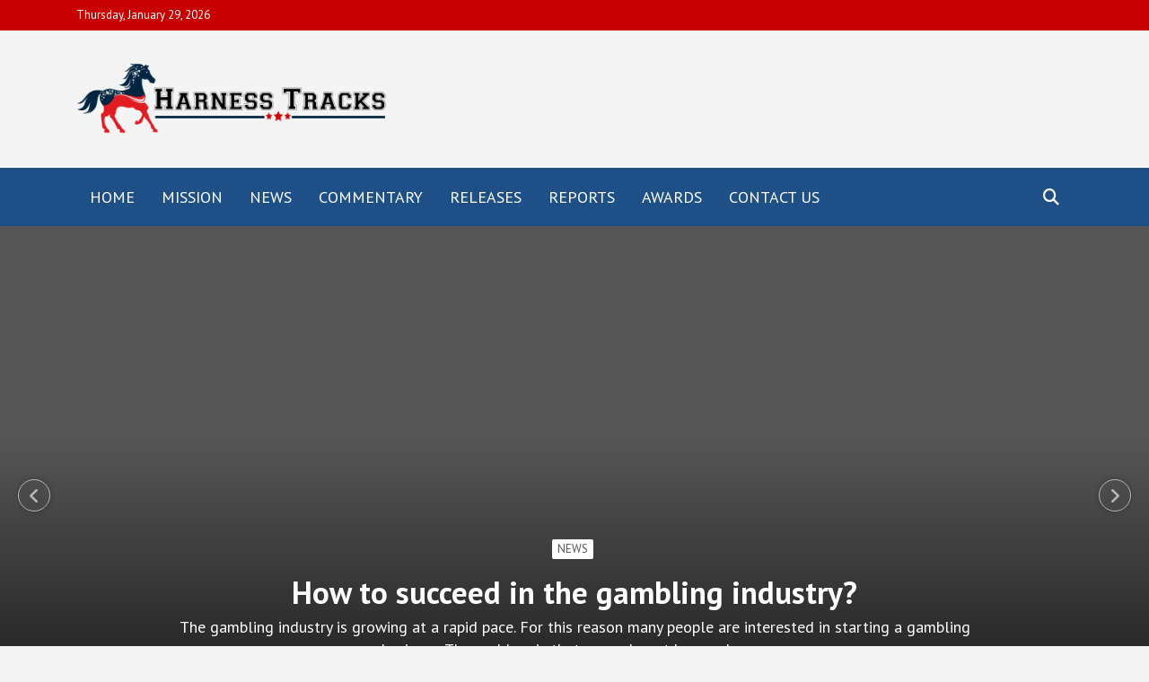

--- FILE ---
content_type: text/html; charset=UTF-8
request_url: https://harnesstracks.com/page/4/
body_size: 50570
content:
<!doctype html>
<html lang="en-US">
<head>
	<meta charset="UTF-8">
	<meta name="viewport" content="width=device-width, initial-scale=1, shrink-to-fit=no">
	<link rel="profile" href="https://gmpg.org/xfn/11">

	<meta name='robots' content='index, follow, max-image-preview:large, max-snippet:-1, max-video-preview:-1' />

<!-- Google Tag Manager for WordPress by gtm4wp.com -->
<script data-cfasync="false" data-pagespeed-no-defer>
	var gtm4wp_datalayer_name = "dataLayer";
	var dataLayer = dataLayer || [];
</script>
<!-- End Google Tag Manager for WordPress by gtm4wp.com -->
	<!-- This site is optimized with the Yoast SEO plugin v26.8 - https://yoast.com/product/yoast-seo-wordpress/ -->
	<title>Harness Tracks of America, Inc. - Page 4 of 4 - To help members obtain their economic objectives by promoting live racing, enhancing and preserving the integrity and image of the sport.</title>
	<meta name="description" content="To help members obtain their economic objectives by promoting live racing, enhancing and preserving the integrity and image of the sport." />
	<link rel="canonical" href="https://harnesstracks.com/page/4/" />
	<link rel="prev" href="https://harnesstracks.com/page/3/" />
	<meta property="og:locale" content="en_US" />
	<meta property="og:type" content="website" />
	<meta property="og:title" content="Harness Tracks of America, Inc." />
	<meta property="og:description" content="To help members obtain their economic objectives by promoting live racing, enhancing and preserving the integrity and image of the sport." />
	<meta property="og:url" content="https://harnesstracks.com/" />
	<meta property="og:site_name" content="Harness Tracks of America, Inc." />
	<meta name="twitter:card" content="summary_large_image" />
	<script type="application/ld+json" class="yoast-schema-graph">{"@context":"https://schema.org","@graph":[{"@type":"CollectionPage","@id":"https://harnesstracks.com/","url":"https://harnesstracks.com/page/4/","name":"Harness Tracks of America, Inc. - Page 4 of 4 - To help members obtain their economic objectives by promoting live racing, enhancing and preserving the integrity and image of the sport.","isPartOf":{"@id":"https://harnesstracks.com/#website"},"about":{"@id":"https://harnesstracks.com/#organization"},"description":"To help members obtain their economic objectives by promoting live racing, enhancing and preserving the integrity and image of the sport.","breadcrumb":{"@id":"https://harnesstracks.com/page/4/#breadcrumb"},"inLanguage":"en-US"},{"@type":"BreadcrumbList","@id":"https://harnesstracks.com/page/4/#breadcrumb","itemListElement":[{"@type":"ListItem","position":1,"name":"Home"}]},{"@type":"WebSite","@id":"https://harnesstracks.com/#website","url":"https://harnesstracks.com/","name":"Harness Tracks of America, Inc.","description":"To help members obtain their economic objectives by promoting live racing, enhancing and preserving the integrity and image of the sport.","publisher":{"@id":"https://harnesstracks.com/#organization"},"potentialAction":[{"@type":"SearchAction","target":{"@type":"EntryPoint","urlTemplate":"https://harnesstracks.com/?s={search_term_string}"},"query-input":{"@type":"PropertyValueSpecification","valueRequired":true,"valueName":"search_term_string"}}],"inLanguage":"en-US"},{"@type":"Organization","@id":"https://harnesstracks.com/#organization","name":"Harness Tracks of America, Inc.","url":"https://harnesstracks.com/","logo":{"@type":"ImageObject","inLanguage":"en-US","@id":"https://harnesstracks.com/#/schema/logo/image/","url":"https://harnesstracks.com/wp-content/uploads/2021/04/cropped-harness-tracks-logo.png","contentUrl":"https://harnesstracks.com/wp-content/uploads/2021/04/cropped-harness-tracks-logo.png","width":400,"height":100,"caption":"Harness Tracks of America, Inc."},"image":{"@id":"https://harnesstracks.com/#/schema/logo/image/"}}]}</script>
	<!-- / Yoast SEO plugin. -->


<link rel='dns-prefetch' href='//fonts.googleapis.com' />
<link rel="alternate" type="application/rss+xml" title="Harness Tracks of America, Inc. &raquo; Feed" href="https://harnesstracks.com/feed/" />
<style id='wp-img-auto-sizes-contain-inline-css' type='text/css'>
img:is([sizes=auto i],[sizes^="auto," i]){contain-intrinsic-size:3000px 1500px}
/*# sourceURL=wp-img-auto-sizes-contain-inline-css */
</style>
<style id='wp-emoji-styles-inline-css' type='text/css'>

	img.wp-smiley, img.emoji {
		display: inline !important;
		border: none !important;
		box-shadow: none !important;
		height: 1em !important;
		width: 1em !important;
		margin: 0 0.07em !important;
		vertical-align: -0.1em !important;
		background: none !important;
		padding: 0 !important;
	}
/*# sourceURL=wp-emoji-styles-inline-css */
</style>
<style id='wp-block-library-inline-css' type='text/css'>
:root{--wp-block-synced-color:#7a00df;--wp-block-synced-color--rgb:122,0,223;--wp-bound-block-color:var(--wp-block-synced-color);--wp-editor-canvas-background:#ddd;--wp-admin-theme-color:#007cba;--wp-admin-theme-color--rgb:0,124,186;--wp-admin-theme-color-darker-10:#006ba1;--wp-admin-theme-color-darker-10--rgb:0,107,160.5;--wp-admin-theme-color-darker-20:#005a87;--wp-admin-theme-color-darker-20--rgb:0,90,135;--wp-admin-border-width-focus:2px}@media (min-resolution:192dpi){:root{--wp-admin-border-width-focus:1.5px}}.wp-element-button{cursor:pointer}:root .has-very-light-gray-background-color{background-color:#eee}:root .has-very-dark-gray-background-color{background-color:#313131}:root .has-very-light-gray-color{color:#eee}:root .has-very-dark-gray-color{color:#313131}:root .has-vivid-green-cyan-to-vivid-cyan-blue-gradient-background{background:linear-gradient(135deg,#00d084,#0693e3)}:root .has-purple-crush-gradient-background{background:linear-gradient(135deg,#34e2e4,#4721fb 50%,#ab1dfe)}:root .has-hazy-dawn-gradient-background{background:linear-gradient(135deg,#faaca8,#dad0ec)}:root .has-subdued-olive-gradient-background{background:linear-gradient(135deg,#fafae1,#67a671)}:root .has-atomic-cream-gradient-background{background:linear-gradient(135deg,#fdd79a,#004a59)}:root .has-nightshade-gradient-background{background:linear-gradient(135deg,#330968,#31cdcf)}:root .has-midnight-gradient-background{background:linear-gradient(135deg,#020381,#2874fc)}:root{--wp--preset--font-size--normal:16px;--wp--preset--font-size--huge:42px}.has-regular-font-size{font-size:1em}.has-larger-font-size{font-size:2.625em}.has-normal-font-size{font-size:var(--wp--preset--font-size--normal)}.has-huge-font-size{font-size:var(--wp--preset--font-size--huge)}.has-text-align-center{text-align:center}.has-text-align-left{text-align:left}.has-text-align-right{text-align:right}.has-fit-text{white-space:nowrap!important}#end-resizable-editor-section{display:none}.aligncenter{clear:both}.items-justified-left{justify-content:flex-start}.items-justified-center{justify-content:center}.items-justified-right{justify-content:flex-end}.items-justified-space-between{justify-content:space-between}.screen-reader-text{border:0;clip-path:inset(50%);height:1px;margin:-1px;overflow:hidden;padding:0;position:absolute;width:1px;word-wrap:normal!important}.screen-reader-text:focus{background-color:#ddd;clip-path:none;color:#444;display:block;font-size:1em;height:auto;left:5px;line-height:normal;padding:15px 23px 14px;text-decoration:none;top:5px;width:auto;z-index:100000}html :where(.has-border-color){border-style:solid}html :where([style*=border-top-color]){border-top-style:solid}html :where([style*=border-right-color]){border-right-style:solid}html :where([style*=border-bottom-color]){border-bottom-style:solid}html :where([style*=border-left-color]){border-left-style:solid}html :where([style*=border-width]){border-style:solid}html :where([style*=border-top-width]){border-top-style:solid}html :where([style*=border-right-width]){border-right-style:solid}html :where([style*=border-bottom-width]){border-bottom-style:solid}html :where([style*=border-left-width]){border-left-style:solid}html :where(img[class*=wp-image-]){height:auto;max-width:100%}:where(figure){margin:0 0 1em}html :where(.is-position-sticky){--wp-admin--admin-bar--position-offset:var(--wp-admin--admin-bar--height,0px)}@media screen and (max-width:600px){html :where(.is-position-sticky){--wp-admin--admin-bar--position-offset:0px}}

/*# sourceURL=wp-block-library-inline-css */
</style><style id='wp-block-heading-inline-css' type='text/css'>
h1:where(.wp-block-heading).has-background,h2:where(.wp-block-heading).has-background,h3:where(.wp-block-heading).has-background,h4:where(.wp-block-heading).has-background,h5:where(.wp-block-heading).has-background,h6:where(.wp-block-heading).has-background{padding:1.25em 2.375em}h1.has-text-align-left[style*=writing-mode]:where([style*=vertical-lr]),h1.has-text-align-right[style*=writing-mode]:where([style*=vertical-rl]),h2.has-text-align-left[style*=writing-mode]:where([style*=vertical-lr]),h2.has-text-align-right[style*=writing-mode]:where([style*=vertical-rl]),h3.has-text-align-left[style*=writing-mode]:where([style*=vertical-lr]),h3.has-text-align-right[style*=writing-mode]:where([style*=vertical-rl]),h4.has-text-align-left[style*=writing-mode]:where([style*=vertical-lr]),h4.has-text-align-right[style*=writing-mode]:where([style*=vertical-rl]),h5.has-text-align-left[style*=writing-mode]:where([style*=vertical-lr]),h5.has-text-align-right[style*=writing-mode]:where([style*=vertical-rl]),h6.has-text-align-left[style*=writing-mode]:where([style*=vertical-lr]),h6.has-text-align-right[style*=writing-mode]:where([style*=vertical-rl]){rotate:180deg}
/*# sourceURL=https://harnesstracks.com/wp-includes/blocks/heading/style.min.css */
</style>
<style id='wp-block-paragraph-inline-css' type='text/css'>
.is-small-text{font-size:.875em}.is-regular-text{font-size:1em}.is-large-text{font-size:2.25em}.is-larger-text{font-size:3em}.has-drop-cap:not(:focus):first-letter{float:left;font-size:8.4em;font-style:normal;font-weight:100;line-height:.68;margin:.05em .1em 0 0;text-transform:uppercase}body.rtl .has-drop-cap:not(:focus):first-letter{float:none;margin-left:.1em}p.has-drop-cap.has-background{overflow:hidden}:root :where(p.has-background){padding:1.25em 2.375em}:where(p.has-text-color:not(.has-link-color)) a{color:inherit}p.has-text-align-left[style*="writing-mode:vertical-lr"],p.has-text-align-right[style*="writing-mode:vertical-rl"]{rotate:180deg}
/*# sourceURL=https://harnesstracks.com/wp-includes/blocks/paragraph/style.min.css */
</style>
<style id='global-styles-inline-css' type='text/css'>
:root{--wp--preset--aspect-ratio--square: 1;--wp--preset--aspect-ratio--4-3: 4/3;--wp--preset--aspect-ratio--3-4: 3/4;--wp--preset--aspect-ratio--3-2: 3/2;--wp--preset--aspect-ratio--2-3: 2/3;--wp--preset--aspect-ratio--16-9: 16/9;--wp--preset--aspect-ratio--9-16: 9/16;--wp--preset--color--black: #000000;--wp--preset--color--cyan-bluish-gray: #abb8c3;--wp--preset--color--white: #ffffff;--wp--preset--color--pale-pink: #f78da7;--wp--preset--color--vivid-red: #cf2e2e;--wp--preset--color--luminous-vivid-orange: #ff6900;--wp--preset--color--luminous-vivid-amber: #fcb900;--wp--preset--color--light-green-cyan: #7bdcb5;--wp--preset--color--vivid-green-cyan: #00d084;--wp--preset--color--pale-cyan-blue: #8ed1fc;--wp--preset--color--vivid-cyan-blue: #0693e3;--wp--preset--color--vivid-purple: #9b51e0;--wp--preset--gradient--vivid-cyan-blue-to-vivid-purple: linear-gradient(135deg,rgb(6,147,227) 0%,rgb(155,81,224) 100%);--wp--preset--gradient--light-green-cyan-to-vivid-green-cyan: linear-gradient(135deg,rgb(122,220,180) 0%,rgb(0,208,130) 100%);--wp--preset--gradient--luminous-vivid-amber-to-luminous-vivid-orange: linear-gradient(135deg,rgb(252,185,0) 0%,rgb(255,105,0) 100%);--wp--preset--gradient--luminous-vivid-orange-to-vivid-red: linear-gradient(135deg,rgb(255,105,0) 0%,rgb(207,46,46) 100%);--wp--preset--gradient--very-light-gray-to-cyan-bluish-gray: linear-gradient(135deg,rgb(238,238,238) 0%,rgb(169,184,195) 100%);--wp--preset--gradient--cool-to-warm-spectrum: linear-gradient(135deg,rgb(74,234,220) 0%,rgb(151,120,209) 20%,rgb(207,42,186) 40%,rgb(238,44,130) 60%,rgb(251,105,98) 80%,rgb(254,248,76) 100%);--wp--preset--gradient--blush-light-purple: linear-gradient(135deg,rgb(255,206,236) 0%,rgb(152,150,240) 100%);--wp--preset--gradient--blush-bordeaux: linear-gradient(135deg,rgb(254,205,165) 0%,rgb(254,45,45) 50%,rgb(107,0,62) 100%);--wp--preset--gradient--luminous-dusk: linear-gradient(135deg,rgb(255,203,112) 0%,rgb(199,81,192) 50%,rgb(65,88,208) 100%);--wp--preset--gradient--pale-ocean: linear-gradient(135deg,rgb(255,245,203) 0%,rgb(182,227,212) 50%,rgb(51,167,181) 100%);--wp--preset--gradient--electric-grass: linear-gradient(135deg,rgb(202,248,128) 0%,rgb(113,206,126) 100%);--wp--preset--gradient--midnight: linear-gradient(135deg,rgb(2,3,129) 0%,rgb(40,116,252) 100%);--wp--preset--font-size--small: 13px;--wp--preset--font-size--medium: 20px;--wp--preset--font-size--large: 36px;--wp--preset--font-size--x-large: 42px;--wp--preset--spacing--20: 0.44rem;--wp--preset--spacing--30: 0.67rem;--wp--preset--spacing--40: 1rem;--wp--preset--spacing--50: 1.5rem;--wp--preset--spacing--60: 2.25rem;--wp--preset--spacing--70: 3.38rem;--wp--preset--spacing--80: 5.06rem;--wp--preset--shadow--natural: 6px 6px 9px rgba(0, 0, 0, 0.2);--wp--preset--shadow--deep: 12px 12px 50px rgba(0, 0, 0, 0.4);--wp--preset--shadow--sharp: 6px 6px 0px rgba(0, 0, 0, 0.2);--wp--preset--shadow--outlined: 6px 6px 0px -3px rgb(255, 255, 255), 6px 6px rgb(0, 0, 0);--wp--preset--shadow--crisp: 6px 6px 0px rgb(0, 0, 0);}:where(.is-layout-flex){gap: 0.5em;}:where(.is-layout-grid){gap: 0.5em;}body .is-layout-flex{display: flex;}.is-layout-flex{flex-wrap: wrap;align-items: center;}.is-layout-flex > :is(*, div){margin: 0;}body .is-layout-grid{display: grid;}.is-layout-grid > :is(*, div){margin: 0;}:where(.wp-block-columns.is-layout-flex){gap: 2em;}:where(.wp-block-columns.is-layout-grid){gap: 2em;}:where(.wp-block-post-template.is-layout-flex){gap: 1.25em;}:where(.wp-block-post-template.is-layout-grid){gap: 1.25em;}.has-black-color{color: var(--wp--preset--color--black) !important;}.has-cyan-bluish-gray-color{color: var(--wp--preset--color--cyan-bluish-gray) !important;}.has-white-color{color: var(--wp--preset--color--white) !important;}.has-pale-pink-color{color: var(--wp--preset--color--pale-pink) !important;}.has-vivid-red-color{color: var(--wp--preset--color--vivid-red) !important;}.has-luminous-vivid-orange-color{color: var(--wp--preset--color--luminous-vivid-orange) !important;}.has-luminous-vivid-amber-color{color: var(--wp--preset--color--luminous-vivid-amber) !important;}.has-light-green-cyan-color{color: var(--wp--preset--color--light-green-cyan) !important;}.has-vivid-green-cyan-color{color: var(--wp--preset--color--vivid-green-cyan) !important;}.has-pale-cyan-blue-color{color: var(--wp--preset--color--pale-cyan-blue) !important;}.has-vivid-cyan-blue-color{color: var(--wp--preset--color--vivid-cyan-blue) !important;}.has-vivid-purple-color{color: var(--wp--preset--color--vivid-purple) !important;}.has-black-background-color{background-color: var(--wp--preset--color--black) !important;}.has-cyan-bluish-gray-background-color{background-color: var(--wp--preset--color--cyan-bluish-gray) !important;}.has-white-background-color{background-color: var(--wp--preset--color--white) !important;}.has-pale-pink-background-color{background-color: var(--wp--preset--color--pale-pink) !important;}.has-vivid-red-background-color{background-color: var(--wp--preset--color--vivid-red) !important;}.has-luminous-vivid-orange-background-color{background-color: var(--wp--preset--color--luminous-vivid-orange) !important;}.has-luminous-vivid-amber-background-color{background-color: var(--wp--preset--color--luminous-vivid-amber) !important;}.has-light-green-cyan-background-color{background-color: var(--wp--preset--color--light-green-cyan) !important;}.has-vivid-green-cyan-background-color{background-color: var(--wp--preset--color--vivid-green-cyan) !important;}.has-pale-cyan-blue-background-color{background-color: var(--wp--preset--color--pale-cyan-blue) !important;}.has-vivid-cyan-blue-background-color{background-color: var(--wp--preset--color--vivid-cyan-blue) !important;}.has-vivid-purple-background-color{background-color: var(--wp--preset--color--vivid-purple) !important;}.has-black-border-color{border-color: var(--wp--preset--color--black) !important;}.has-cyan-bluish-gray-border-color{border-color: var(--wp--preset--color--cyan-bluish-gray) !important;}.has-white-border-color{border-color: var(--wp--preset--color--white) !important;}.has-pale-pink-border-color{border-color: var(--wp--preset--color--pale-pink) !important;}.has-vivid-red-border-color{border-color: var(--wp--preset--color--vivid-red) !important;}.has-luminous-vivid-orange-border-color{border-color: var(--wp--preset--color--luminous-vivid-orange) !important;}.has-luminous-vivid-amber-border-color{border-color: var(--wp--preset--color--luminous-vivid-amber) !important;}.has-light-green-cyan-border-color{border-color: var(--wp--preset--color--light-green-cyan) !important;}.has-vivid-green-cyan-border-color{border-color: var(--wp--preset--color--vivid-green-cyan) !important;}.has-pale-cyan-blue-border-color{border-color: var(--wp--preset--color--pale-cyan-blue) !important;}.has-vivid-cyan-blue-border-color{border-color: var(--wp--preset--color--vivid-cyan-blue) !important;}.has-vivid-purple-border-color{border-color: var(--wp--preset--color--vivid-purple) !important;}.has-vivid-cyan-blue-to-vivid-purple-gradient-background{background: var(--wp--preset--gradient--vivid-cyan-blue-to-vivid-purple) !important;}.has-light-green-cyan-to-vivid-green-cyan-gradient-background{background: var(--wp--preset--gradient--light-green-cyan-to-vivid-green-cyan) !important;}.has-luminous-vivid-amber-to-luminous-vivid-orange-gradient-background{background: var(--wp--preset--gradient--luminous-vivid-amber-to-luminous-vivid-orange) !important;}.has-luminous-vivid-orange-to-vivid-red-gradient-background{background: var(--wp--preset--gradient--luminous-vivid-orange-to-vivid-red) !important;}.has-very-light-gray-to-cyan-bluish-gray-gradient-background{background: var(--wp--preset--gradient--very-light-gray-to-cyan-bluish-gray) !important;}.has-cool-to-warm-spectrum-gradient-background{background: var(--wp--preset--gradient--cool-to-warm-spectrum) !important;}.has-blush-light-purple-gradient-background{background: var(--wp--preset--gradient--blush-light-purple) !important;}.has-blush-bordeaux-gradient-background{background: var(--wp--preset--gradient--blush-bordeaux) !important;}.has-luminous-dusk-gradient-background{background: var(--wp--preset--gradient--luminous-dusk) !important;}.has-pale-ocean-gradient-background{background: var(--wp--preset--gradient--pale-ocean) !important;}.has-electric-grass-gradient-background{background: var(--wp--preset--gradient--electric-grass) !important;}.has-midnight-gradient-background{background: var(--wp--preset--gradient--midnight) !important;}.has-small-font-size{font-size: var(--wp--preset--font-size--small) !important;}.has-medium-font-size{font-size: var(--wp--preset--font-size--medium) !important;}.has-large-font-size{font-size: var(--wp--preset--font-size--large) !important;}.has-x-large-font-size{font-size: var(--wp--preset--font-size--x-large) !important;}
/*# sourceURL=global-styles-inline-css */
</style>

<style id='classic-theme-styles-inline-css' type='text/css'>
/*! This file is auto-generated */
.wp-block-button__link{color:#fff;background-color:#32373c;border-radius:9999px;box-shadow:none;text-decoration:none;padding:calc(.667em + 2px) calc(1.333em + 2px);font-size:1.125em}.wp-block-file__button{background:#32373c;color:#fff;text-decoration:none}
/*# sourceURL=/wp-includes/css/classic-themes.min.css */
</style>
<link rel='stylesheet' id='contact-form-7-css' href='https://harnesstracks.com/wp-content/plugins/contact-form-7/includes/css/styles.css?ver=6.1.4' type='text/css' media='all' />
<link rel='stylesheet' id='bootstrap-style-css' href='https://harnesstracks.com/wp-content/themes/mags/assets/library/bootstrap/css/bootstrap.min.css?ver=4.3.1' type='text/css' media='all' />
<link rel='stylesheet' id='font-awesome-style-css' href='https://harnesstracks.com/wp-content/themes/mags/assets/library/font-awesome/css/all.min.css?ver=5.7.2' type='text/css' media='all' />
<link rel='stylesheet' id='mags-google-fonts-css' href='//fonts.googleapis.com/css?family=PT+Sans%3A400%2C400i%2C700%2C700i&#038;ver=6.9' type='text/css' media='all' />
<link rel='stylesheet' id='slick-css' href='https://harnesstracks.com/wp-content/themes/mags/assets/library/slick/slick.css?ver=1.8.0' type='text/css' media='all' />
<link rel='stylesheet' id='mags-style-css' href='https://harnesstracks.com/wp-content/themes/mags/style.css?ver=6.9' type='text/css' media='all' />
<script type="text/javascript" src="https://harnesstracks.com/wp-includes/js/jquery/jquery.min.js?ver=3.7.1" id="jquery-core-js"></script>
<script type="text/javascript" src="https://harnesstracks.com/wp-includes/js/jquery/jquery-migrate.min.js?ver=3.4.1" id="jquery-migrate-js"></script>
<link rel="https://api.w.org/" href="https://harnesstracks.com/wp-json/" /><link rel="EditURI" type="application/rsd+xml" title="RSD" href="https://harnesstracks.com/xmlrpc.php?rsd" />
<meta name="generator" content="WordPress 6.9" />

		<!-- GA Google Analytics @ https://m0n.co/ga -->
		<script async src="https://www.googletagmanager.com/gtag/js?id=G-9M3BTCJBKM"></script>
		<script>
			window.dataLayer = window.dataLayer || [];
			function gtag(){dataLayer.push(arguments);}
			gtag('js', new Date());
			gtag('config', 'G-9M3BTCJBKM');
		</script>

	
<!-- Google Tag Manager for WordPress by gtm4wp.com -->
<!-- GTM Container placement set to automatic -->
<script data-cfasync="false" data-pagespeed-no-defer>
	var dataLayer_content = {"pagePostType":"frontpage"};
	dataLayer.push( dataLayer_content );
</script>
<script data-cfasync="false" data-pagespeed-no-defer>
(function(w,d,s,l,i){w[l]=w[l]||[];w[l].push({'gtm.start':
new Date().getTime(),event:'gtm.js'});var f=d.getElementsByTagName(s)[0],
j=d.createElement(s),dl=l!='dataLayer'?'&l='+l:'';j.async=true;j.src=
'//www.googletagmanager.com/gtm.js?id='+i+dl;f.parentNode.insertBefore(j,f);
})(window,document,'script','dataLayer','GTM-PQLGFQ5');
</script>
<!-- End Google Tag Manager for WordPress by gtm4wp.com -->		<style type="text/css">
					.site-title,
			.site-description {
				position: absolute;
				clip: rect(1px, 1px, 1px, 1px);
			}
				</style>
		<link rel="icon" href="https://harnesstracks.com/wp-content/uploads/2021/04/cropped-favicon-32x32.png" sizes="32x32" />
<link rel="icon" href="https://harnesstracks.com/wp-content/uploads/2021/04/cropped-favicon-192x192.png" sizes="192x192" />
<link rel="apple-touch-icon" href="https://harnesstracks.com/wp-content/uploads/2021/04/cropped-favicon-180x180.png" />
<meta name="msapplication-TileImage" content="https://harnesstracks.com/wp-content/uploads/2021/04/cropped-favicon-270x270.png" />
		<style type="text/css" id="wp-custom-css">
			body, input, textarea, select {
    color: #555555;
    font: 18px 'PT Sans', sans-serif;
        line-height: normal;
    line-height: 1.4;
    word-wrap: break-word;
}		</style>
		</head>

<body data-rsssl=1 class="home blog paged wp-custom-logo paged-4 wp-theme-mags theme-body hfeed">

<!-- GTM Container placement set to automatic -->
<!-- Google Tag Manager (noscript) -->
				<noscript><iframe src="https://www.googletagmanager.com/ns.html?id=GTM-PQLGFQ5" height="0" width="0" style="display:none;visibility:hidden" aria-hidden="true"></iframe></noscript>
<!-- End Google Tag Manager (noscript) -->
<div id="page" class="site">
	<a class="skip-link screen-reader-text" href="#content">Skip to content</a>
	
	<header id="masthead" class="site-header">
					<div class="info-bar">
				<div class="container">
					<div class="row gutter-10">
						<div class="col-12 col-sm contact-section">
							<div class="date">
								<ul><li>Thursday, January 29, 2026</li></ul>
							</div>
						</div><!-- .contact-section -->

											</div><!-- .row -->
          		</div><!-- .container -->
        	</div><!-- .infobar -->
        			<div class="navbar-head" >
				<div class="container">
					<div class="row align-items-center justify-content-lg-between">
						<div class="col-lg-5 col-xl-4 site-branding navbar-brand">
							<a href="https://harnesstracks.com/" class="custom-logo-link" rel="home"><img width="400" height="100" src="https://harnesstracks.com/wp-content/uploads/2021/04/cropped-harness-tracks-logo.png" class="custom-logo" alt="Harness Tracks of America, Inc." decoding="async" srcset="https://harnesstracks.com/wp-content/uploads/2021/04/cropped-harness-tracks-logo.png 400w, https://harnesstracks.com/wp-content/uploads/2021/04/cropped-harness-tracks-logo-300x75.png 300w" sizes="(max-width: 400px) 100vw, 400px" /></a>							<div class="site-title-wrap">
																	<h1 class="site-title"><a class="site-title-link" href="https://harnesstracks.com/" rel="home">Harness Tracks of America, Inc.</a></h1>
																	<p class="site-description">To help members obtain their economic objectives by promoting live racing, enhancing and preserving the integrity and image of the sport.</p>
															</div><!-- .site-title-wrap -->
						</div><!-- .site-branding .navbar-brand -->
											</div><!-- .row -->
				</div><!-- .container -->
			</div><!-- .navbar-head -->
        		<nav class="navbar navbar-expand-lg">
			<div class="container navbar-header-container">
				
				<div class="container navigation-icons-wrap justify-content-between d-lg-none">
					<button class="navbar-toggler menu-toggle" type="button" data-toggle="collapse" data-target="#navbarCollapse" aria-controls="navbarCollapse" aria-expanded="false" aria-label="Toggle navigation"></button>
					<span class="search-toggle"></span>
				</div><!-- .navigation-icons-wrap -->

				
				<div class="navbar-main">
					<span class="search-toggle"></span>
					<div class="search-block off">
						<div class="container">
							<form action="https://harnesstracks.com/" method="get" class="search-form">
	<label class="assistive-text"> Search </label>
	<div class="input-group">
		<input type="search" value="" placeholder="Search" class="form-control s" name="s">
		<div class="input-group-prepend">
			<button class="btn btn-theme">Search</button>
		</div>
	</div>
</form><!-- .search-form -->
						</div><!-- .container -->
					</div><!-- .search-box -->
					<div class="collapse navbar-collapse" id="navbarCollapse">
						<div id="site-navigation" class="main-navigation nav-uppercase" role="navigation">
							<ul class="nav-menu navbar-nav"><li id="menu-item-2466" class="menu-item menu-item-type-custom menu-item-object-custom menu-item-2466"><a href="/">Home</a></li>
<li id="menu-item-2460" class="menu-item menu-item-type-post_type menu-item-object-page menu-item-2460"><a href="https://harnesstracks.com/mission/">Mission</a></li>
<li id="menu-item-2467" class="menu-item menu-item-type-taxonomy menu-item-object-category menu-item-2467"><a href="https://harnesstracks.com/category/news/">News</a></li>
<li id="menu-item-2462" class="menu-item menu-item-type-taxonomy menu-item-object-category menu-item-2462"><a href="https://harnesstracks.com/category/commentary/">Commentary</a></li>
<li id="menu-item-2463" class="menu-item menu-item-type-taxonomy menu-item-object-category menu-item-2463"><a href="https://harnesstracks.com/category/releases/">Releases</a></li>
<li id="menu-item-2464" class="menu-item menu-item-type-taxonomy menu-item-object-category menu-item-2464"><a href="https://harnesstracks.com/category/reports/">Reports</a></li>
<li id="menu-item-2465" class="menu-item menu-item-type-taxonomy menu-item-object-category menu-item-2465"><a href="https://harnesstracks.com/category/awards/">Awards</a></li>
<li id="menu-item-2461" class="menu-item menu-item-type-post_type menu-item-object-page menu-item-2461"><a href="https://harnesstracks.com/contact-us/">Contact Us</a></li>
</ul>						</div><!-- #site-navigation .main-navigation -->
					</div><!-- .navbar-collapse -->
				</div><!-- .navbar-main -->
							</div><!-- .navbar-header-container -->
		</nav><!-- .navbar -->

		
			<div class="featured-slider post-slider featured-slider-style-1">
				<div class="slick-slider">
											<div class="item">
							<div class="post-item post-block">
								<div class="post-img-wrap">
									<a href="https://harnesstracks.com/2021/06/18/how-to-succeed-in-the-gambling-industry/" class="post-img" ></a>
								</div>
								<div class="container entry-header">
									<div class="entry-meta category-meta">
										<div class="cat-links"><a href="https://harnesstracks.com/category/news/" rel="category tag">News</a></div>
									</div><!-- .entry-meta -->
									<h2 class="entry-title"><a href="https://harnesstracks.com/2021/06/18/how-to-succeed-in-the-gambling-industry/">How to succeed in the gambling industry?</a></h2><p>The gambling industry is growing at a rapid pace. For this reason many people are interested in starting a gambling business. The problem is that many do not know where&hellip; </p>
								</div><!-- .entry-header -->
							</div><!-- .post-item .post-block -->
						</div>
											<div class="item">
							<div class="post-item post-block">
								<div class="post-img-wrap">
									<a href="https://harnesstracks.com/2021/06/18/the-tools-all-bookies-needs/" class="post-img" ></a>
								</div>
								<div class="container entry-header">
									<div class="entry-meta category-meta">
										<div class="cat-links"><a href="https://harnesstracks.com/category/news/" rel="category tag">News</a></div>
									</div><!-- .entry-meta -->
									<h2 class="entry-title"><a href="https://harnesstracks.com/2021/06/18/the-tools-all-bookies-needs/">The Tools All Bookies Needs</a></h2><p>Bookies need a complete set of tools to be able to manage their betting business in the best way. In fact, the right tools can make and break a betting&hellip; </p>
								</div><!-- .entry-header -->
							</div><!-- .post-item .post-block -->
						</div>
											<div class="item">
							<div class="post-item post-block">
								<div class="post-img-wrap">
									<a href="https://harnesstracks.com/2021/06/18/side-hustle-betting-business/" class="post-img" ></a>
								</div>
								<div class="container entry-header">
									<div class="entry-meta category-meta">
										<div class="cat-links"><a href="https://harnesstracks.com/category/news/" rel="category tag">News</a></div>
									</div><!-- .entry-meta -->
									<h2 class="entry-title"><a href="https://harnesstracks.com/2021/06/18/side-hustle-betting-business/">Side Hustle Betting Business</a></h2><p>Creating a side hustle is a great way to earn some extra money and give yourself the luxuries you&#8217;ve always wanted. For example, with a good side hustle, you can&hellip; </p>
								</div><!-- .entry-header -->
							</div><!-- .post-item .post-block -->
						</div>
											<div class="item">
							<div class="post-item post-block">
								<div class="post-img-wrap">
									<a href="https://harnesstracks.com/2021/05/01/how-to-add-a-racebook-to-your-betting-business/" class="post-img"  style="background-image: url('https://harnesstracks.com/wp-content/uploads/2021/05/shutterstock_362034347-1.jpg');" ></a>
								</div>
								<div class="container entry-header">
									<div class="entry-meta category-meta">
										<div class="cat-links"><a href="https://harnesstracks.com/category/news/" rel="category tag">News</a></div>
									</div><!-- .entry-meta -->
									<h2 class="entry-title"><a href="https://harnesstracks.com/2021/05/01/how-to-add-a-racebook-to-your-betting-business/">How to Add a Racebook to Your Betting Business</a></h2><p>Horse racing is one of the most popular sports among bettors. Worldwide horse racing is estimated to record around $ 10 billion in wagers. Benefits of Having a Racebook in&hellip; </p>
								</div><!-- .entry-header -->
							</div><!-- .post-item .post-block -->
						</div>
											<div class="item">
							<div class="post-item post-block">
								<div class="post-img-wrap">
									<a href="https://harnesstracks.com/2021/04/25/palone-is-hta-driver-of-the-year-for-the-seventh-time/" class="post-img"  style="background-image: url('https://harnesstracks.com/wp-content/uploads/2021/04/76757_largeImage.jpg');" ></a>
								</div>
								<div class="container entry-header">
									<div class="entry-meta category-meta">
										<div class="cat-links"><a href="https://harnesstracks.com/category/releases/" rel="category tag">Releases</a></div>
									</div><!-- .entry-meta -->
									<h2 class="entry-title"><a href="https://harnesstracks.com/2021/04/25/palone-is-hta-driver-of-the-year-for-the-seventh-time/">PALONE IS HTA DRIVER OF THE YEAR FOR THE SEVENTH TIME</a></h2><p>Dave Palone, the 51-year-old Waynesburg, Pennsylvania, native is Harness Tracks of America’s Driver of the Year, the formidable achievement that remains the most difficult award in the sport of harness&hellip; </p>
								</div><!-- .entry-header -->
							</div><!-- .post-item .post-block -->
						</div>
									</div><!-- .slick-slider -->
			</div><!-- .featured-slider .post-slider -->

		
			</header><!-- #masthead -->
	<div id="content" class="site-content">
					<div class="container">
				<div class="row justify-content-center site-content-row">
		<div id="primary" class="col-lg-8 content-area">		<main id="main" class="site-main">

					<div class="row post-wrap">
					<div class="col-sm-6 post-col">
	<div class="post-2415 post type-post status-publish format-standard hentry category-commentary">

		
			<div class="entry-meta category-meta">
				<div class="cat-links"><a href="https://harnesstracks.com/category/commentary/" rel="category tag">Commentary</a></div>
			</div><!-- .entry-meta -->

		
					<header class="entry-header">
				<h2 class="entry-title"><a href="https://harnesstracks.com/2011/05/11/new-books-offer-vivid-tales-of-different-types-of-horsepower/" rel="bookmark">New books offer vivid tales of different types of horsepower</a></h2>
									<div class="entry-meta">
						<div class="date"><a href="https://harnesstracks.com/2011/05/11/new-books-offer-vivid-tales-of-different-types-of-horsepower/" title="New books offer vivid tales of different types of horsepower">May 11, 2011</a> </div> <div class="by-author vcard author"><a href="https://harnesstracks.com/author/irvin/">A Sheldon</a> </div>											</div><!-- .entry-meta -->
								</header>
				<div class="entry-content">
								<p>Gentlemen, start your coffins. That perfect line came originally from the late, great Los Angeles Times&hellip;</p>
						</div><!-- entry-content -->

			</div><!-- .post-2415 -->
	</div><!-- .col-sm-6 .col-xxl-4 .post-col -->
			</div><!-- .row .post-wrap -->

			
	<nav class="navigation pagination" aria-label="Posts pagination">
		<h2 class="screen-reader-text">Posts pagination</h2>
		<div class="nav-links"><a class="prev page-numbers" href="https://harnesstracks.com/page/3/">Previous</a>
<a class="page-numbers" href="https://harnesstracks.com/">1</a>
<span class="page-numbers dots">&hellip;</span>
<a class="page-numbers" href="https://harnesstracks.com/page/3/">3</a>
<span aria-current="page" class="page-numbers current">4</span></div>
	</nav>
		</main><!-- #main -->
	</div><!-- #primary -->


<aside id="secondary" class="col-lg-4 widget-area" role="complementary">
	<div class="sticky-sidebar">
		<section id="search-2" class="widget widget_search"><form action="https://harnesstracks.com/" method="get" class="search-form">
	<label class="assistive-text"> Search </label>
	<div class="input-group">
		<input type="search" value="" placeholder="Search" class="form-control s" name="s">
		<div class="input-group-prepend">
			<button class="btn btn-theme">Search</button>
		</div>
	</div>
</form><!-- .search-form -->
</section>
		<section id="recent-posts-2" class="widget widget_recent_entries">
		<h3 class="widget-title">Recent Posts</h3>
		<ul>
											<li>
					<a href="https://harnesstracks.com/2021/06/18/how-to-succeed-in-the-gambling-industry/">How to succeed in the gambling industry?</a>
									</li>
											<li>
					<a href="https://harnesstracks.com/2021/06/18/the-tools-all-bookies-needs/">The Tools All Bookies Needs</a>
									</li>
											<li>
					<a href="https://harnesstracks.com/2021/06/18/side-hustle-betting-business/">Side Hustle Betting Business</a>
									</li>
											<li>
					<a href="https://harnesstracks.com/2021/05/01/how-to-add-a-racebook-to-your-betting-business/">How to Add a Racebook to Your Betting Business</a>
									</li>
											<li>
					<a href="https://harnesstracks.com/2021/04/25/palone-is-hta-driver-of-the-year-for-the-seventh-time/">PALONE IS HTA DRIVER OF THE YEAR FOR THE SEVENTH TIME</a>
									</li>
					</ul>

		</section>	</div><!-- .sticky-sidebar -->
</aside><!-- #secondary -->
								</div><!-- row -->
			</div><!-- .container -->
			</div><!-- #content .site-content-->
	<footer id="colophon" class="site-footer" role="contentinfo">
		
			<section class="featured-stories">
								<div class="container">
											<div class="section-title-wrap">
							<h2 class="stories-title">Recommended</h2>
						</div><!-- .section-title-wrap -->
										<div class="row justify-content-center">
													<div class="col-sm-6 col-lg-3 post-col">
								<div class="post-boxed">
																		<div class="post-content">
																					<div class="entry-meta category-meta">
												<div class="cat-links"><a href="https://harnesstracks.com/category/news/" rel="category tag">News</a></div>
											</div><!-- .entry-meta -->
																				<h3 class="entry-title"><a href="https://harnesstracks.com/2021/06/18/how-to-succeed-in-the-gambling-industry/">How to succeed in the gambling industry?</a></h3>																					<div class="entry-meta">
												<div class="date"><a href="https://harnesstracks.com/2021/06/18/how-to-succeed-in-the-gambling-industry/" title="How to succeed in the gambling industry?">June 18, 2021</a> </div> <div class="by-author vcard author"><a href="https://harnesstracks.com/author/irvin/">A Sheldon</a> </div>											</div>
																			</div><!-- .post-content -->
								</div><!-- .post-boxed -->
							</div><!-- .col-sm-6 .col-lg-3 .post-col -->
													<div class="col-sm-6 col-lg-3 post-col">
								<div class="post-boxed">
																		<div class="post-content">
																					<div class="entry-meta category-meta">
												<div class="cat-links"><a href="https://harnesstracks.com/category/news/" rel="category tag">News</a></div>
											</div><!-- .entry-meta -->
																				<h3 class="entry-title"><a href="https://harnesstracks.com/2021/06/18/the-tools-all-bookies-needs/">The Tools All Bookies Needs</a></h3>																					<div class="entry-meta">
												<div class="date"><a href="https://harnesstracks.com/2021/06/18/the-tools-all-bookies-needs/" title="The Tools All Bookies Needs">June 18, 2021</a> </div> <div class="by-author vcard author"><a href="https://harnesstracks.com/author/irvin/">A Sheldon</a> </div>											</div>
																			</div><!-- .post-content -->
								</div><!-- .post-boxed -->
							</div><!-- .col-sm-6 .col-lg-3 .post-col -->
													<div class="col-sm-6 col-lg-3 post-col">
								<div class="post-boxed">
																		<div class="post-content">
																					<div class="entry-meta category-meta">
												<div class="cat-links"><a href="https://harnesstracks.com/category/news/" rel="category tag">News</a></div>
											</div><!-- .entry-meta -->
																				<h3 class="entry-title"><a href="https://harnesstracks.com/2021/06/18/side-hustle-betting-business/">Side Hustle Betting Business</a></h3>																					<div class="entry-meta">
												<div class="date"><a href="https://harnesstracks.com/2021/06/18/side-hustle-betting-business/" title="Side Hustle Betting Business">June 18, 2021</a> </div> <div class="by-author vcard author"><a href="https://harnesstracks.com/author/irvin/">A Sheldon</a> </div>											</div>
																			</div><!-- .post-content -->
								</div><!-- .post-boxed -->
							</div><!-- .col-sm-6 .col-lg-3 .post-col -->
													<div class="col-sm-6 col-lg-3 post-col">
								<div class="post-boxed">
																			<div class="post-img-wrap">
											<a href="https://harnesstracks.com/2021/05/01/how-to-add-a-racebook-to-your-betting-business/" class="post-img" style="background-image: url('https://harnesstracks.com/wp-content/uploads/2021/05/shutterstock_362034347-1.jpg');"></a>
											<div class="entry-meta category-meta">
												<div class="cat-links"><a href="https://harnesstracks.com/category/news/" rel="category tag">News</a></div>
											</div><!-- .entry-meta -->
										</div><!-- .post-img-wrap -->
																		<div class="post-content">
																				<h3 class="entry-title"><a href="https://harnesstracks.com/2021/05/01/how-to-add-a-racebook-to-your-betting-business/">How to Add a Racebook to Your Betting Business</a></h3>																					<div class="entry-meta">
												<div class="date"><a href="https://harnesstracks.com/2021/05/01/how-to-add-a-racebook-to-your-betting-business/" title="How to Add a Racebook to Your Betting Business">May 1, 2021</a> </div> <div class="by-author vcard author"><a href="https://harnesstracks.com/author/irvin/">A Sheldon</a> </div>											</div>
																			</div><!-- .post-content -->
								</div><!-- .post-boxed -->
							</div><!-- .col-sm-6 .col-lg-3 .post-col -->
											</div><!-- .row -->
				</div><!-- .container -->
							</section><!-- .featured-stories -->
		
				<div class="site-info">
			<div class="container">
				<div class="row">
										<div class="copyright col-lg order-lg-1 text-lg-left">
						<div class="theme-link">Copyright &copy; 2026 <a href="https://harnesstracks.com/" title="Harness Tracks of America, Inc." >Harness Tracks of America, Inc.</a></div><div class="author-link">Theme by: <a href="https://www.themehorse.com" target="_blank" title="Theme Horse" >Theme Horse</a></div><div class="wp-link">Proudly Powered by: <a href="http://wordpress.org/" target="_blank" title="WordPress">WordPress</a></div>					</div><!-- .copyright -->
				</div><!-- .row -->
			</div><!-- .container -->
		</div><!-- .site-info -->
	</footer><!-- #colophon -->
	<div class="back-to-top"><a title="Go to Top" href="#masthead"></a></div>
</div><!-- #page -->

<script type="speculationrules">
{"prefetch":[{"source":"document","where":{"and":[{"href_matches":"/*"},{"not":{"href_matches":["/wp-*.php","/wp-admin/*","/wp-content/uploads/*","/wp-content/*","/wp-content/plugins/*","/wp-content/themes/mags/*","/*\\?(.+)"]}},{"not":{"selector_matches":"a[rel~=\"nofollow\"]"}},{"not":{"selector_matches":".no-prefetch, .no-prefetch a"}}]},"eagerness":"conservative"}]}
</script>
<script type="text/javascript" src="https://harnesstracks.com/wp-includes/js/dist/hooks.min.js?ver=dd5603f07f9220ed27f1" id="wp-hooks-js"></script>
<script type="text/javascript" src="https://harnesstracks.com/wp-includes/js/dist/i18n.min.js?ver=c26c3dc7bed366793375" id="wp-i18n-js"></script>
<script type="text/javascript" id="wp-i18n-js-after">
/* <![CDATA[ */
wp.i18n.setLocaleData( { 'text direction\u0004ltr': [ 'ltr' ] } );
//# sourceURL=wp-i18n-js-after
/* ]]> */
</script>
<script type="text/javascript" src="https://harnesstracks.com/wp-content/plugins/contact-form-7/includes/swv/js/index.js?ver=6.1.4" id="swv-js"></script>
<script type="text/javascript" id="contact-form-7-js-before">
/* <![CDATA[ */
var wpcf7 = {
    "api": {
        "root": "https:\/\/harnesstracks.com\/wp-json\/",
        "namespace": "contact-form-7\/v1"
    }
};
//# sourceURL=contact-form-7-js-before
/* ]]> */
</script>
<script type="text/javascript" src="https://harnesstracks.com/wp-content/plugins/contact-form-7/includes/js/index.js?ver=6.1.4" id="contact-form-7-js"></script>
<script type="text/javascript" id="wpil-frontend-script-js-extra">
/* <![CDATA[ */
var wpilFrontend = {"ajaxUrl":"https://harnesstracks.com/wp-admin/admin-ajax.php","postId":"2415","postType":"post","openInternalInNewTab":"0","openExternalInNewTab":"0","disableClicks":"0","openLinksWithJS":"0","clicksI18n":{"imageNoText":"Image in link: No Text","imageText":"Image Title: ","noText":"No Anchor Text Found"}};
//# sourceURL=wpil-frontend-script-js-extra
/* ]]> */
</script>
<script type="text/javascript" src="https://harnesstracks.com/wp-content/plugins/link-whisper-premium/js/frontend.js?ver=1627835092" id="wpil-frontend-script-js"></script>
<script type="text/javascript" src="https://harnesstracks.com/wp-content/themes/mags/assets/library/bootstrap/js/popper.min.js?ver=1.14.7" id="popper-script-js"></script>
<script type="text/javascript" src="https://harnesstracks.com/wp-content/themes/mags/assets/library/bootstrap/js/bootstrap.min.js?ver=4.3.1" id="bootstrap-script-js"></script>
<script type="text/javascript" src="https://harnesstracks.com/wp-content/themes/mags/assets/library/slick/slick.js?ver=1.8.0" id="slick-js"></script>
<script type="text/javascript" src="https://harnesstracks.com/wp-content/themes/mags/assets/library/slick/slick-settings.js?ver=6.9" id="mags-slick-js"></script>
<script type="text/javascript" src="https://harnesstracks.com/wp-content/themes/mags/assets/js/skip-link-focus-fix.js?ver=20151215" id="mags-skip-link-focus-fix-js"></script>
<script type="text/javascript" src="https://harnesstracks.com/wp-content/themes/mags/assets/library/sticky/jquery.sticky.js?ver=1.0.4" id="jquery-sticky-js"></script>
<script type="text/javascript" src="https://harnesstracks.com/wp-content/themes/mags/assets/library/sticky/jquery.sticky-settings.js?ver=6.9" id="mags-jquery-sticky-js"></script>
<script type="text/javascript" src="https://harnesstracks.com/wp-content/themes/mags/assets/js/scripts.js?ver=6.9" id="mags-scripts-js"></script>
<script type="text/javascript" src="https://www.google.com/recaptcha/api.js?render=6Lfap7oaAAAAAIpdORvCY97o-1arz2Ye_g1ABKF3&amp;ver=3.0" id="google-recaptcha-js"></script>
<script type="text/javascript" src="https://harnesstracks.com/wp-includes/js/dist/vendor/wp-polyfill.min.js?ver=3.15.0" id="wp-polyfill-js"></script>
<script type="text/javascript" id="wpcf7-recaptcha-js-before">
/* <![CDATA[ */
var wpcf7_recaptcha = {
    "sitekey": "6Lfap7oaAAAAAIpdORvCY97o-1arz2Ye_g1ABKF3",
    "actions": {
        "homepage": "homepage",
        "contactform": "contactform"
    }
};
//# sourceURL=wpcf7-recaptcha-js-before
/* ]]> */
</script>
<script type="text/javascript" src="https://harnesstracks.com/wp-content/plugins/contact-form-7/modules/recaptcha/index.js?ver=6.1.4" id="wpcf7-recaptcha-js"></script>
<script id="wp-emoji-settings" type="application/json">
{"baseUrl":"https://s.w.org/images/core/emoji/17.0.2/72x72/","ext":".png","svgUrl":"https://s.w.org/images/core/emoji/17.0.2/svg/","svgExt":".svg","source":{"concatemoji":"https://harnesstracks.com/wp-includes/js/wp-emoji-release.min.js?ver=6.9"}}
</script>
<script type="module">
/* <![CDATA[ */
/*! This file is auto-generated */
const a=JSON.parse(document.getElementById("wp-emoji-settings").textContent),o=(window._wpemojiSettings=a,"wpEmojiSettingsSupports"),s=["flag","emoji"];function i(e){try{var t={supportTests:e,timestamp:(new Date).valueOf()};sessionStorage.setItem(o,JSON.stringify(t))}catch(e){}}function c(e,t,n){e.clearRect(0,0,e.canvas.width,e.canvas.height),e.fillText(t,0,0);t=new Uint32Array(e.getImageData(0,0,e.canvas.width,e.canvas.height).data);e.clearRect(0,0,e.canvas.width,e.canvas.height),e.fillText(n,0,0);const a=new Uint32Array(e.getImageData(0,0,e.canvas.width,e.canvas.height).data);return t.every((e,t)=>e===a[t])}function p(e,t){e.clearRect(0,0,e.canvas.width,e.canvas.height),e.fillText(t,0,0);var n=e.getImageData(16,16,1,1);for(let e=0;e<n.data.length;e++)if(0!==n.data[e])return!1;return!0}function u(e,t,n,a){switch(t){case"flag":return n(e,"\ud83c\udff3\ufe0f\u200d\u26a7\ufe0f","\ud83c\udff3\ufe0f\u200b\u26a7\ufe0f")?!1:!n(e,"\ud83c\udde8\ud83c\uddf6","\ud83c\udde8\u200b\ud83c\uddf6")&&!n(e,"\ud83c\udff4\udb40\udc67\udb40\udc62\udb40\udc65\udb40\udc6e\udb40\udc67\udb40\udc7f","\ud83c\udff4\u200b\udb40\udc67\u200b\udb40\udc62\u200b\udb40\udc65\u200b\udb40\udc6e\u200b\udb40\udc67\u200b\udb40\udc7f");case"emoji":return!a(e,"\ud83e\u1fac8")}return!1}function f(e,t,n,a){let r;const o=(r="undefined"!=typeof WorkerGlobalScope&&self instanceof WorkerGlobalScope?new OffscreenCanvas(300,150):document.createElement("canvas")).getContext("2d",{willReadFrequently:!0}),s=(o.textBaseline="top",o.font="600 32px Arial",{});return e.forEach(e=>{s[e]=t(o,e,n,a)}),s}function r(e){var t=document.createElement("script");t.src=e,t.defer=!0,document.head.appendChild(t)}a.supports={everything:!0,everythingExceptFlag:!0},new Promise(t=>{let n=function(){try{var e=JSON.parse(sessionStorage.getItem(o));if("object"==typeof e&&"number"==typeof e.timestamp&&(new Date).valueOf()<e.timestamp+604800&&"object"==typeof e.supportTests)return e.supportTests}catch(e){}return null}();if(!n){if("undefined"!=typeof Worker&&"undefined"!=typeof OffscreenCanvas&&"undefined"!=typeof URL&&URL.createObjectURL&&"undefined"!=typeof Blob)try{var e="postMessage("+f.toString()+"("+[JSON.stringify(s),u.toString(),c.toString(),p.toString()].join(",")+"));",a=new Blob([e],{type:"text/javascript"});const r=new Worker(URL.createObjectURL(a),{name:"wpTestEmojiSupports"});return void(r.onmessage=e=>{i(n=e.data),r.terminate(),t(n)})}catch(e){}i(n=f(s,u,c,p))}t(n)}).then(e=>{for(const n in e)a.supports[n]=e[n],a.supports.everything=a.supports.everything&&a.supports[n],"flag"!==n&&(a.supports.everythingExceptFlag=a.supports.everythingExceptFlag&&a.supports[n]);var t;a.supports.everythingExceptFlag=a.supports.everythingExceptFlag&&!a.supports.flag,a.supports.everything||((t=a.source||{}).concatemoji?r(t.concatemoji):t.wpemoji&&t.twemoji&&(r(t.twemoji),r(t.wpemoji)))});
//# sourceURL=https://harnesstracks.com/wp-includes/js/wp-emoji-loader.min.js
/* ]]> */
</script>

</body>
</html>


--- FILE ---
content_type: text/javascript
request_url: https://harnesstracks.com/wp-content/themes/mags/assets/library/slick/slick-settings.js?ver=6.9
body_size: 163
content:
// Featured Slider 
jQuery(".featured-slider-style-1 .slick-slider").slick({
	speed: 800,
	dots: true,
	autoplay: true,
	slidesToShow: 1,
	autoplaySpeed: 5500,
});